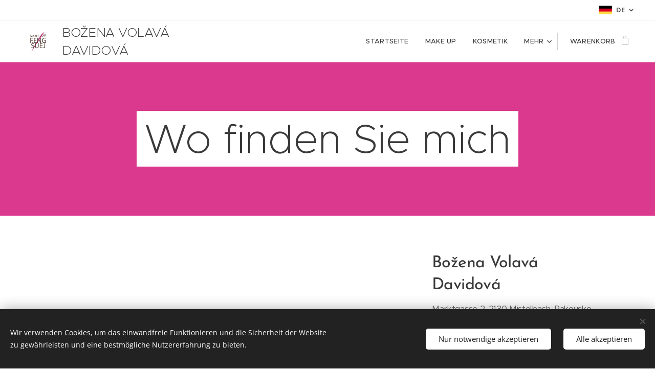

--- FILE ---
content_type: text/css
request_url: https://duyn491kcolsw.cloudfront.net/files/3v/3vq/3vqaid.css?ph=785cce65cf
body_size: 124
content:
:root{--ac-color:#59073a;--ac-color-h:322.68292682926835;--ac-color-s:85.41666666666666%;--ac-color-l:18.823529411764707%;--ac-color-rgb:89,7,58;--ac-acs:96;--ac-acl:20;--ac-acd:-40;--ac-basic:#fff;--ac-basic-rgb:255,255,255;--ac-basic-h:0;--ac-basic-s:0%;--ac-basic-l:100%}